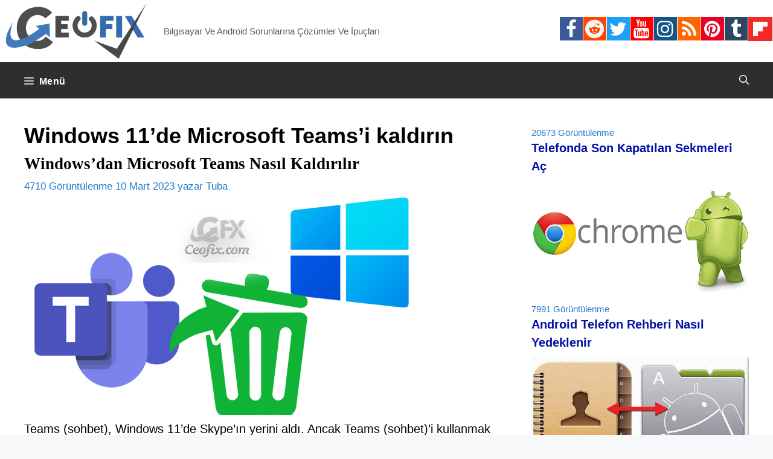

--- FILE ---
content_type: text/html; charset=UTF-8
request_url: https://www.ceofix.com/tag/windows-11de-microsoft-teamsi-kaldirin/
body_size: 15786
content:
<!DOCTYPE html>
<html lang="tr">
<head>
	<meta charset="UTF-8">
	<!--iOS/android/handheld specific -->
<link rel="icon" href="https://www.ceofix.com/favicon.ico" type="image/x-icon" />
<link rel="apple-touch-icon" sizes="60x60" href="https://www.ceofix.com/files/images/apple-touch-icon-iphone-60x60-precomposed.png">
<link rel="apple-touch-icon" sizes="76x76" href="https://www.ceofix.com/files/images/apple-touch-icon-ipad-76x76-precomposed.png">
<link rel="apple-touch-icon" sizes="120x120" href="https://www.ceofix.com/files/images/apple-touch-icon-iphone-retina-120x120-precomposed.png">
<link rel="apple-touch-icon" sizes="152x152" href="https://www.ceofix.com/files/images/apple-touch-icon-ipad-retina-152x152-precomposed.png">
<meta name="apple-mobile-web-app-capable" content="yes">
<meta name="apple-mobile-web-app-status-bar-style" content="black">
<meta name="IE_RM_OFF" content="true">
<meta name="robots" content="all" />
<meta name="googlebot" content="all" />
<meta name="language" content="turkish" />
<link rel="Stylesheet" type="text/css" href="https://www.ceofix.com/wp-content/plugins/rgb-bgr-renk-secici/css/jpicker-1.1.6.min.css"/>
<script src="https://www.ceofix.com/wp-content/plugins/rgb-bgr-renk-secici/css/jquery-3.3.1.slim.min.js"></script>
<script src="https://www.ceofix.com/wp-content/plugins/rgb-bgr-renk-secici/css/jpicker-1.1.6.min.js"></script>
<script src="https://www.ceofix.com/wp-content/plugins/rgb-bgr-renk-secici/css/rgbbgr.min.js"></script>
<link rel="Stylesheet" type="text/css" href="https://www.ceofix.com/wp-content/plugins/rgb-bgr-renk-secici/css/rgbbgr.min.css"/>
	<meta name='robots' content='index, follow, max-image-preview:large, max-snippet:-1, max-video-preview:-1' />
<meta name="viewport" content="width=device-width, initial-scale=1">
	<!-- This site is optimized with the Yoast SEO plugin v26.2 - https://yoast.com/wordpress/plugins/seo/ -->
	<title>Windows 11&#039;de Microsoft Teams&#039;i kaldırın arşivleri</title>
	<link rel="canonical" href="https://www.ceofix.com/tag/windows-11de-microsoft-teamsi-kaldirin/" />
	<meta property="og:locale" content="tr_TR" />
	<meta property="og:type" content="article" />
	<meta property="og:title" content="Windows 11&#039;de Microsoft Teams&#039;i kaldırın arşivleri" />
	<meta property="og:url" content="https://www.ceofix.com/tag/windows-11de-microsoft-teamsi-kaldirin/" />
	<meta property="og:site_name" content="Ceofix.com" />
	<meta property="og:image" content="https://www.ceofix.com/wp-content/uploads/2021/07/ceofix.jpg" />
	<meta property="og:image:width" content="1200" />
	<meta property="og:image:height" content="630" />
	<meta property="og:image:type" content="image/jpeg" />
	<meta name="twitter:card" content="summary_large_image" />
	<meta name="twitter:site" content="@ceofixcom" />
	<script type="application/ld+json" class="yoast-schema-graph">{"@context":"https://schema.org","@graph":[{"@type":"CollectionPage","@id":"https://www.ceofix.com/tag/windows-11de-microsoft-teamsi-kaldirin/","url":"https://www.ceofix.com/tag/windows-11de-microsoft-teamsi-kaldirin/","name":"Windows 11'de Microsoft Teams'i kaldırın arşivleri","isPartOf":{"@id":"https://www.ceofix.com/#website"},"breadcrumb":{"@id":"https://www.ceofix.com/tag/windows-11de-microsoft-teamsi-kaldirin/#breadcrumb"},"inLanguage":"tr"},{"@type":"BreadcrumbList","@id":"https://www.ceofix.com/tag/windows-11de-microsoft-teamsi-kaldirin/#breadcrumb","itemListElement":[{"@type":"ListItem","position":1,"name":"Anasayfa","item":"https://www.ceofix.com/"},{"@type":"ListItem","position":2,"name":"Windows 11'de Microsoft Teams'i kaldırın"}]},{"@type":"WebSite","@id":"https://www.ceofix.com/#website","url":"https://www.ceofix.com/","name":"Ceofix.com","description":"Bilgisayar Ve Android Sorunlarına Çözümler Ve İpuçları","publisher":{"@id":"https://www.ceofix.com/#organization"},"potentialAction":[{"@type":"SearchAction","target":{"@type":"EntryPoint","urlTemplate":"https://www.ceofix.com/?s={search_term_string}"},"query-input":{"@type":"PropertyValueSpecification","valueRequired":true,"valueName":"search_term_string"}}],"inLanguage":"tr"},{"@type":"Organization","@id":"https://www.ceofix.com/#organization","name":"Ceofix.com","url":"https://www.ceofix.com/","logo":{"@type":"ImageObject","inLanguage":"tr","@id":"https://www.ceofix.com/#/schema/logo/image/","url":"https://www.ceofix.com/wp-content/uploads/2021/07/ceofix.jpg","contentUrl":"https://www.ceofix.com/wp-content/uploads/2021/07/ceofix.jpg","width":1200,"height":630,"caption":"Ceofix.com"},"image":{"@id":"https://www.ceofix.com/#/schema/logo/image/"},"sameAs":["https://www.facebook.com/ceofix","https://x.com/ceofixcom","https://www.instagram.com/ceofix/","https://www.linkedin.com/in/tubaoz/","https://tr.pinterest.com/ceofix/","https://www.youtube.com/c/ceofix","https://www.reddit.com/user/Ceofix-Com","https://www.tumblr.com/blog/ceofix-com"]}]}</script>
	<!-- / Yoast SEO plugin. -->


<link rel="alternate" type="application/rss+xml" title="Ceofix.com &raquo; akışı" href="https://www.ceofix.com/feed/" />
<link rel="alternate" type="application/rss+xml" title="Ceofix.com &raquo; yorum akışı" href="https://www.ceofix.com/comments/feed/" />
<link rel="alternate" type="application/rss+xml" title="Ceofix.com &raquo; Windows 11&#039;de Microsoft Teams&#039;i kaldırın etiket akışı" href="https://www.ceofix.com/tag/windows-11de-microsoft-teamsi-kaldirin/feed/" />
<style id='wp-img-auto-sizes-contain-inline-css'>
img:is([sizes=auto i],[sizes^="auto," i]){contain-intrinsic-size:3000px 1500px}
/*# sourceURL=wp-img-auto-sizes-contain-inline-css */
</style>
<style id='wp-emoji-styles-inline-css'>

	img.wp-smiley, img.emoji {
		display: inline !important;
		border: none !important;
		box-shadow: none !important;
		height: 1em !important;
		width: 1em !important;
		margin: 0 0.07em !important;
		vertical-align: -0.1em !important;
		background: none !important;
		padding: 0 !important;
	}
/*# sourceURL=wp-emoji-styles-inline-css */
</style>
<link rel='stylesheet' id='wp-block-library-css' href='https://www.ceofix.com/wp-includes/css/dist/block-library/style.min.css?ver=6.9' media='all' />
<style id='global-styles-inline-css'>
:root{--wp--preset--aspect-ratio--square: 1;--wp--preset--aspect-ratio--4-3: 4/3;--wp--preset--aspect-ratio--3-4: 3/4;--wp--preset--aspect-ratio--3-2: 3/2;--wp--preset--aspect-ratio--2-3: 2/3;--wp--preset--aspect-ratio--16-9: 16/9;--wp--preset--aspect-ratio--9-16: 9/16;--wp--preset--color--black: #000000;--wp--preset--color--cyan-bluish-gray: #abb8c3;--wp--preset--color--white: #ffffff;--wp--preset--color--pale-pink: #f78da7;--wp--preset--color--vivid-red: #cf2e2e;--wp--preset--color--luminous-vivid-orange: #ff6900;--wp--preset--color--luminous-vivid-amber: #fcb900;--wp--preset--color--light-green-cyan: #7bdcb5;--wp--preset--color--vivid-green-cyan: #00d084;--wp--preset--color--pale-cyan-blue: #8ed1fc;--wp--preset--color--vivid-cyan-blue: #0693e3;--wp--preset--color--vivid-purple: #9b51e0;--wp--preset--color--contrast: var(--contrast);--wp--preset--color--contrast-2: var(--contrast-2);--wp--preset--color--contrast-3: var(--contrast-3);--wp--preset--color--base: var(--base);--wp--preset--color--base-2: var(--base-2);--wp--preset--color--base-3: var(--base-3);--wp--preset--color--accent: var(--accent);--wp--preset--gradient--vivid-cyan-blue-to-vivid-purple: linear-gradient(135deg,rgb(6,147,227) 0%,rgb(155,81,224) 100%);--wp--preset--gradient--light-green-cyan-to-vivid-green-cyan: linear-gradient(135deg,rgb(122,220,180) 0%,rgb(0,208,130) 100%);--wp--preset--gradient--luminous-vivid-amber-to-luminous-vivid-orange: linear-gradient(135deg,rgb(252,185,0) 0%,rgb(255,105,0) 100%);--wp--preset--gradient--luminous-vivid-orange-to-vivid-red: linear-gradient(135deg,rgb(255,105,0) 0%,rgb(207,46,46) 100%);--wp--preset--gradient--very-light-gray-to-cyan-bluish-gray: linear-gradient(135deg,rgb(238,238,238) 0%,rgb(169,184,195) 100%);--wp--preset--gradient--cool-to-warm-spectrum: linear-gradient(135deg,rgb(74,234,220) 0%,rgb(151,120,209) 20%,rgb(207,42,186) 40%,rgb(238,44,130) 60%,rgb(251,105,98) 80%,rgb(254,248,76) 100%);--wp--preset--gradient--blush-light-purple: linear-gradient(135deg,rgb(255,206,236) 0%,rgb(152,150,240) 100%);--wp--preset--gradient--blush-bordeaux: linear-gradient(135deg,rgb(254,205,165) 0%,rgb(254,45,45) 50%,rgb(107,0,62) 100%);--wp--preset--gradient--luminous-dusk: linear-gradient(135deg,rgb(255,203,112) 0%,rgb(199,81,192) 50%,rgb(65,88,208) 100%);--wp--preset--gradient--pale-ocean: linear-gradient(135deg,rgb(255,245,203) 0%,rgb(182,227,212) 50%,rgb(51,167,181) 100%);--wp--preset--gradient--electric-grass: linear-gradient(135deg,rgb(202,248,128) 0%,rgb(113,206,126) 100%);--wp--preset--gradient--midnight: linear-gradient(135deg,rgb(2,3,129) 0%,rgb(40,116,252) 100%);--wp--preset--font-size--small: 13px;--wp--preset--font-size--medium: 20px;--wp--preset--font-size--large: 36px;--wp--preset--font-size--x-large: 42px;--wp--preset--spacing--20: 0.44rem;--wp--preset--spacing--30: 0.67rem;--wp--preset--spacing--40: 1rem;--wp--preset--spacing--50: 1.5rem;--wp--preset--spacing--60: 2.25rem;--wp--preset--spacing--70: 3.38rem;--wp--preset--spacing--80: 5.06rem;--wp--preset--shadow--natural: 6px 6px 9px rgba(0, 0, 0, 0.2);--wp--preset--shadow--deep: 12px 12px 50px rgba(0, 0, 0, 0.4);--wp--preset--shadow--sharp: 6px 6px 0px rgba(0, 0, 0, 0.2);--wp--preset--shadow--outlined: 6px 6px 0px -3px rgb(255, 255, 255), 6px 6px rgb(0, 0, 0);--wp--preset--shadow--crisp: 6px 6px 0px rgb(0, 0, 0);}:where(.is-layout-flex){gap: 0.5em;}:where(.is-layout-grid){gap: 0.5em;}body .is-layout-flex{display: flex;}.is-layout-flex{flex-wrap: wrap;align-items: center;}.is-layout-flex > :is(*, div){margin: 0;}body .is-layout-grid{display: grid;}.is-layout-grid > :is(*, div){margin: 0;}:where(.wp-block-columns.is-layout-flex){gap: 2em;}:where(.wp-block-columns.is-layout-grid){gap: 2em;}:where(.wp-block-post-template.is-layout-flex){gap: 1.25em;}:where(.wp-block-post-template.is-layout-grid){gap: 1.25em;}.has-black-color{color: var(--wp--preset--color--black) !important;}.has-cyan-bluish-gray-color{color: var(--wp--preset--color--cyan-bluish-gray) !important;}.has-white-color{color: var(--wp--preset--color--white) !important;}.has-pale-pink-color{color: var(--wp--preset--color--pale-pink) !important;}.has-vivid-red-color{color: var(--wp--preset--color--vivid-red) !important;}.has-luminous-vivid-orange-color{color: var(--wp--preset--color--luminous-vivid-orange) !important;}.has-luminous-vivid-amber-color{color: var(--wp--preset--color--luminous-vivid-amber) !important;}.has-light-green-cyan-color{color: var(--wp--preset--color--light-green-cyan) !important;}.has-vivid-green-cyan-color{color: var(--wp--preset--color--vivid-green-cyan) !important;}.has-pale-cyan-blue-color{color: var(--wp--preset--color--pale-cyan-blue) !important;}.has-vivid-cyan-blue-color{color: var(--wp--preset--color--vivid-cyan-blue) !important;}.has-vivid-purple-color{color: var(--wp--preset--color--vivid-purple) !important;}.has-black-background-color{background-color: var(--wp--preset--color--black) !important;}.has-cyan-bluish-gray-background-color{background-color: var(--wp--preset--color--cyan-bluish-gray) !important;}.has-white-background-color{background-color: var(--wp--preset--color--white) !important;}.has-pale-pink-background-color{background-color: var(--wp--preset--color--pale-pink) !important;}.has-vivid-red-background-color{background-color: var(--wp--preset--color--vivid-red) !important;}.has-luminous-vivid-orange-background-color{background-color: var(--wp--preset--color--luminous-vivid-orange) !important;}.has-luminous-vivid-amber-background-color{background-color: var(--wp--preset--color--luminous-vivid-amber) !important;}.has-light-green-cyan-background-color{background-color: var(--wp--preset--color--light-green-cyan) !important;}.has-vivid-green-cyan-background-color{background-color: var(--wp--preset--color--vivid-green-cyan) !important;}.has-pale-cyan-blue-background-color{background-color: var(--wp--preset--color--pale-cyan-blue) !important;}.has-vivid-cyan-blue-background-color{background-color: var(--wp--preset--color--vivid-cyan-blue) !important;}.has-vivid-purple-background-color{background-color: var(--wp--preset--color--vivid-purple) !important;}.has-black-border-color{border-color: var(--wp--preset--color--black) !important;}.has-cyan-bluish-gray-border-color{border-color: var(--wp--preset--color--cyan-bluish-gray) !important;}.has-white-border-color{border-color: var(--wp--preset--color--white) !important;}.has-pale-pink-border-color{border-color: var(--wp--preset--color--pale-pink) !important;}.has-vivid-red-border-color{border-color: var(--wp--preset--color--vivid-red) !important;}.has-luminous-vivid-orange-border-color{border-color: var(--wp--preset--color--luminous-vivid-orange) !important;}.has-luminous-vivid-amber-border-color{border-color: var(--wp--preset--color--luminous-vivid-amber) !important;}.has-light-green-cyan-border-color{border-color: var(--wp--preset--color--light-green-cyan) !important;}.has-vivid-green-cyan-border-color{border-color: var(--wp--preset--color--vivid-green-cyan) !important;}.has-pale-cyan-blue-border-color{border-color: var(--wp--preset--color--pale-cyan-blue) !important;}.has-vivid-cyan-blue-border-color{border-color: var(--wp--preset--color--vivid-cyan-blue) !important;}.has-vivid-purple-border-color{border-color: var(--wp--preset--color--vivid-purple) !important;}.has-vivid-cyan-blue-to-vivid-purple-gradient-background{background: var(--wp--preset--gradient--vivid-cyan-blue-to-vivid-purple) !important;}.has-light-green-cyan-to-vivid-green-cyan-gradient-background{background: var(--wp--preset--gradient--light-green-cyan-to-vivid-green-cyan) !important;}.has-luminous-vivid-amber-to-luminous-vivid-orange-gradient-background{background: var(--wp--preset--gradient--luminous-vivid-amber-to-luminous-vivid-orange) !important;}.has-luminous-vivid-orange-to-vivid-red-gradient-background{background: var(--wp--preset--gradient--luminous-vivid-orange-to-vivid-red) !important;}.has-very-light-gray-to-cyan-bluish-gray-gradient-background{background: var(--wp--preset--gradient--very-light-gray-to-cyan-bluish-gray) !important;}.has-cool-to-warm-spectrum-gradient-background{background: var(--wp--preset--gradient--cool-to-warm-spectrum) !important;}.has-blush-light-purple-gradient-background{background: var(--wp--preset--gradient--blush-light-purple) !important;}.has-blush-bordeaux-gradient-background{background: var(--wp--preset--gradient--blush-bordeaux) !important;}.has-luminous-dusk-gradient-background{background: var(--wp--preset--gradient--luminous-dusk) !important;}.has-pale-ocean-gradient-background{background: var(--wp--preset--gradient--pale-ocean) !important;}.has-electric-grass-gradient-background{background: var(--wp--preset--gradient--electric-grass) !important;}.has-midnight-gradient-background{background: var(--wp--preset--gradient--midnight) !important;}.has-small-font-size{font-size: var(--wp--preset--font-size--small) !important;}.has-medium-font-size{font-size: var(--wp--preset--font-size--medium) !important;}.has-large-font-size{font-size: var(--wp--preset--font-size--large) !important;}.has-x-large-font-size{font-size: var(--wp--preset--font-size--x-large) !important;}
/*# sourceURL=global-styles-inline-css */
</style>

<style id='classic-theme-styles-inline-css'>
/*! This file is auto-generated */
.wp-block-button__link{color:#fff;background-color:#32373c;border-radius:9999px;box-shadow:none;text-decoration:none;padding:calc(.667em + 2px) calc(1.333em + 2px);font-size:1.125em}.wp-block-file__button{background:#32373c;color:#fff;text-decoration:none}
/*# sourceURL=/wp-includes/css/classic-themes.min.css */
</style>
<link rel='stylesheet' id='generate-widget-areas-css' href='https://www.ceofix.com/wp-content/themes/generatepress/assets/css/components/widget-areas.min.css?ver=3.4.0' media='all' />
<link rel='stylesheet' id='generate-style-css' href='https://www.ceofix.com/wp-content/themes/generatepress/assets/css/main.min.css?ver=3.4.0' media='all' />
<style id='generate-style-inline-css'>
body{background-color:var(--base-2);color:#000000;}a{color:#0059a6;}a:hover, a:focus, a:active{color:var(--contrast);}.grid-container{max-width:2000px;}.wp-block-group__inner-container{max-width:2000px;margin-left:auto;margin-right:auto;}.site-header .header-image{width:250px;}.generate-back-to-top{font-size:20px;border-radius:3px;position:fixed;bottom:30px;right:30px;line-height:40px;width:40px;text-align:center;z-index:10;transition:opacity 300ms ease-in-out;opacity:0.1;transform:translateY(1000px);}.generate-back-to-top__show{opacity:1;transform:translateY(0);}:root{--contrast:#222222;--contrast-2:#575760;--contrast-3:#b2b2be;--base:#f0f0f0;--base-2:#f7f8f9;--base-3:#ffffff;--accent:#1e73be;}:root .has-contrast-color{color:var(--contrast);}:root .has-contrast-background-color{background-color:var(--contrast);}:root .has-contrast-2-color{color:var(--contrast-2);}:root .has-contrast-2-background-color{background-color:var(--contrast-2);}:root .has-contrast-3-color{color:var(--contrast-3);}:root .has-contrast-3-background-color{background-color:var(--contrast-3);}:root .has-base-color{color:var(--base);}:root .has-base-background-color{background-color:var(--base);}:root .has-base-2-color{color:var(--base-2);}:root .has-base-2-background-color{background-color:var(--base-2);}:root .has-base-3-color{color:var(--base-3);}:root .has-base-3-background-color{background-color:var(--base-3);}:root .has-accent-color{color:var(--accent);}:root .has-accent-background-color{background-color:var(--accent);}.gp-modal:not(.gp-modal--open):not(.gp-modal--transition){display:none;}.gp-modal--transition:not(.gp-modal--open){pointer-events:none;}.gp-modal-overlay:not(.gp-modal-overlay--open):not(.gp-modal--transition){display:none;}.gp-modal__overlay{display:none;position:fixed;top:0;left:0;right:0;bottom:0;background:rgba(0,0,0,0.2);display:flex;justify-content:center;align-items:center;z-index:10000;backdrop-filter:blur(3px);transition:opacity 500ms ease;opacity:0;}.gp-modal--open:not(.gp-modal--transition) .gp-modal__overlay{opacity:1;}.gp-modal__container{max-width:100%;max-height:100vh;transform:scale(0.9);transition:transform 500ms ease;padding:0 10px;}.gp-modal--open:not(.gp-modal--transition) .gp-modal__container{transform:scale(1);}.search-modal-fields{display:flex;}.gp-search-modal .gp-modal__overlay{align-items:flex-start;padding-top:25vh;background:var(--gp-search-modal-overlay-bg-color);}.search-modal-form{width:500px;max-width:100%;background-color:var(--gp-search-modal-bg-color);color:var(--gp-search-modal-text-color);}.search-modal-form .search-field, .search-modal-form .search-field:focus{width:100%;height:60px;background-color:transparent;border:0;appearance:none;color:currentColor;}.search-modal-fields button, .search-modal-fields button:active, .search-modal-fields button:focus, .search-modal-fields button:hover{background-color:transparent;border:0;color:currentColor;width:60px;}body, button, input, select, textarea{font-family:Arial;font-size:20px;}.main-navigation a, .main-navigation .menu-toggle, .main-navigation .menu-bar-items{font-family:Helvetica;font-weight:bold;font-style:normal;font-size:16px;letter-spacing:0.47px;line-height:1;}h1{font-family:Helvetica;font-weight:bold;font-size:36px;}h2{font-family:Georgia;font-weight:bold;text-transform:initial;font-size:27px;line-height:1.2em;}h3{font-family:Arial;font-weight:bold;font-size:21px;}h4{font-family:Arial;font-weight:bold;font-size:20px;}h5{font-family:Arial;font-weight:bold;font-size:19px;}h6{font-family:Arial;font-weight:bold;font-size:18px;}.widget-title{font-family:Georgia;font-weight:bold;}.site-info{font-family:Arial;}h1.entry-title{font-family:Times New Roman;font-size:36px;}.top-bar{background-color:#636363;color:#ffffff;}.top-bar a{color:#ffffff;}.top-bar a:hover{color:#303030;}.site-header{background-color:var(--base-3);}.main-title a,.main-title a:hover{color:var(--contrast);}.site-description{color:var(--contrast-2);}.main-navigation,.main-navigation ul ul{background-color:#2e2e2e;}.main-navigation .main-nav ul li a, .main-navigation .menu-toggle, .main-navigation .menu-bar-items{color:#ffffff;}.main-navigation .main-nav ul li:not([class*="current-menu-"]):hover > a, .main-navigation .main-nav ul li:not([class*="current-menu-"]):focus > a, .main-navigation .main-nav ul li.sfHover:not([class*="current-menu-"]) > a, .main-navigation .menu-bar-item:hover > a, .main-navigation .menu-bar-item.sfHover > a{color:#fcfeff;background-color:#449dc4;}button.menu-toggle:hover,button.menu-toggle:focus{color:#ffffff;}.main-navigation .main-nav ul li[class*="current-menu-"] > a{color:#ffffff;background-color:#0b62a5;}.navigation-search input[type="search"],.navigation-search input[type="search"]:active, .navigation-search input[type="search"]:focus, .main-navigation .main-nav ul li.search-item.active > a, .main-navigation .menu-bar-items .search-item.active > a{color:#fcfeff;background-color:#449dc4;}.main-navigation ul ul{background-color:var(--base);}.separate-containers .inside-article, .separate-containers .comments-area, .separate-containers .page-header, .one-container .container, .separate-containers .paging-navigation, .inside-page-header{color:#000000;background-color:var(--base-3);}.inside-article a,.paging-navigation a,.comments-area a,.page-header a{color:#f23a00;}.inside-article a:hover,.paging-navigation a:hover,.comments-area a:hover,.page-header a:hover{color:#0909ed;}.entry-header h1,.page-header h1{color:#000000;}.entry-title a{color:#000000;}.entry-title a:hover{color:#002fbc;}.entry-meta{color:#277acd;}.entry-meta a{color:#0037fe;}.entry-meta a:hover{color:#167902;}h1{color:#000000;}h2{color:#000000;}h3{color:#000000;}h4{color:#000000;}h5{color:#000000;}h6{color:#000000;}.sidebar .widget{color:#277acd;background-color:var(--base-3);}.sidebar .widget a{color:#0011a6;}.sidebar .widget a:hover{color:#099bdf;}.sidebar .widget .widget-title{color:#000000;}.footer-widgets{background-color:var(--base-3);}.site-info{color:#fffafa;background-color:#2e2e2e;}.site-info a{color:#c9f2f3;}.site-info a:hover{color:#3a8eed;}.footer-bar .widget_nav_menu .current-menu-item a{color:#3a8eed;}input[type="text"],input[type="email"],input[type="url"],input[type="password"],input[type="search"],input[type="tel"],input[type="number"],textarea,select{color:var(--contrast);background-color:var(--base-2);border-color:var(--base);}input[type="text"]:focus,input[type="email"]:focus,input[type="url"]:focus,input[type="password"]:focus,input[type="search"]:focus,input[type="tel"]:focus,input[type="number"]:focus,textarea:focus,select:focus{color:var(--contrast);background-color:var(--base-2);border-color:var(--contrast-3);}button,html input[type="button"],input[type="reset"],input[type="submit"],a.button,a.wp-block-button__link:not(.has-background){color:#ffffff;background-color:#55555e;}button:hover,html input[type="button"]:hover,input[type="reset"]:hover,input[type="submit"]:hover,a.button:hover,button:focus,html input[type="button"]:focus,input[type="reset"]:focus,input[type="submit"]:focus,a.button:focus,a.wp-block-button__link:not(.has-background):active,a.wp-block-button__link:not(.has-background):focus,a.wp-block-button__link:not(.has-background):hover{color:#ffffff;background-color:#3f4047;}a.generate-back-to-top{background-color:rgba( 0,0,0,0.4 );color:#ffffff;}a.generate-back-to-top:hover,a.generate-back-to-top:focus{background-color:rgba( 0,0,0,0.6 );color:#ffffff;}:root{--gp-search-modal-bg-color:#000000;--gp-search-modal-text-color:#ffffff;--gp-search-modal-overlay-bg-color:rgba(0,0,0,0.2);}@media (max-width: 1350px){.main-navigation .menu-bar-item:hover > a, .main-navigation .menu-bar-item.sfHover > a{background:none;color:#ffffff;}}.nav-below-header .main-navigation .inside-navigation.grid-container, .nav-above-header .main-navigation .inside-navigation.grid-container{padding:0px 20px 0px 20px;}.site-main .wp-block-group__inner-container{padding:40px;}.separate-containers .paging-navigation{padding-top:20px;padding-bottom:20px;}.entry-content .alignwide, body:not(.no-sidebar) .entry-content .alignfull{margin-left:-40px;width:calc(100% + 80px);max-width:calc(100% + 80px);}.rtl .menu-item-has-children .dropdown-menu-toggle{padding-left:20px;}.rtl .main-navigation .main-nav ul li.menu-item-has-children > a{padding-right:20px;}@media (max-width:768px){.separate-containers .inside-article, .separate-containers .comments-area, .separate-containers .page-header, .separate-containers .paging-navigation, .one-container .site-content, .inside-page-header{padding:30px;}.site-main .wp-block-group__inner-container{padding:30px;}.inside-top-bar{padding-right:30px;padding-left:30px;}.inside-header{padding-right:30px;padding-left:30px;}.widget-area .widget{padding-top:30px;padding-right:30px;padding-bottom:30px;padding-left:30px;}.footer-widgets-container{padding-top:30px;padding-right:30px;padding-bottom:30px;padding-left:30px;}.inside-site-info{padding-right:30px;padding-left:30px;}.entry-content .alignwide, body:not(.no-sidebar) .entry-content .alignfull{margin-left:-30px;width:calc(100% + 60px);max-width:calc(100% + 60px);}.one-container .site-main .paging-navigation{margin-bottom:20px;}}/* End cached CSS */.is-right-sidebar{width:30%;}.is-left-sidebar{width:30%;}.site-content .content-area{width:70%;}@media (max-width: 1350px){.main-navigation .menu-toggle,.sidebar-nav-mobile:not(#sticky-placeholder){display:block;}.main-navigation ul,.gen-sidebar-nav,.main-navigation:not(.slideout-navigation):not(.toggled) .main-nav > ul,.has-inline-mobile-toggle #site-navigation .inside-navigation > *:not(.navigation-search):not(.main-nav){display:none;}.nav-align-right .inside-navigation,.nav-align-center .inside-navigation{justify-content:space-between;}}
/*# sourceURL=generate-style-inline-css */
</style>
<link rel="https://api.w.org/" href="https://www.ceofix.com/wp-json/" /><link rel="alternate" title="JSON" type="application/json" href="https://www.ceofix.com/wp-json/wp/v2/tags/16696" /><link rel="EditURI" type="application/rsd+xml" title="RSD" href="https://www.ceofix.com/xmlrpc.php?rsd" />
<meta name="generator" content="WordPress 6.9" />
<style>.recentcomments a{display:inline !important;padding:0 !important;margin:0 !important;}</style>		<style id="wp-custom-css">
			::-moz-selection { background: transparent; }
::-webkit-user-selection { background: transparent; }
::-khtml-user-selection { background: transparent; }
::-o-user-selection { background: transparent; }
::-ms-user-selection { background: transparent; }

html, body, div, span, object,
form, input, h1, h2, button, label, a, img {
-moz-user-select: none;
-webkit-user-select: none;
-o-user-select: none;
-ms-user-select: none;
-webkit-touch-callout:none;
/* this will work for QtWebKit in future */
-webkit-user-drag: none;
}

input[type=text] {
-moz-user-select: text;
-webkit-user-select: text;
}

/* page navigation */

.page-numbers, a:hover.page-numbers {
color: #fff;
font-weight: bold;
background-color: #363535;
border: 1px solid #ededed;
}
a.page-numbers {
color: #000;
background-color: #fff;
}
.paging-navigation .nav-links>*
{
display: inline-block;	
transition: all 0.25s linear;	
line-height: 01;
margin-bottom: 10px;
padding: 15px 15px;
margin:  1 1px 0 0;
}
/* page navigation */
/* read-more */
a.read-more, a:hover.read-more {
color: #000;
font-weight: bold;
background-color: #eaeaea;
border: 1px solid #ededed;
}

a.read-more {
        color: #fff;
        background-color: #363535;
	display: inline-block;
	padding: 5px 5px;	
        border-radius: 1px;
	line-height: 01;	
}
/* read-more */
/* banner-width */
.inside-header
{
    padding: 1px;
}
/* banner-width */
/* banner-ad */
#banner-ad {
   float:none;
   text-align:center;
   position: relative;
   top: 02px;
   margin:auto;
   border: none;
   line-height: 6px;
  }
/* banner-ad */
/* remove-tags */
.tags-links {display:none;}
/* remove-tags */
/* youtube*/
.video-container {
    position: relative;
    /* keeps the aspect ratio */
    padding-bottom: 56.25%; 
    /* fine tunes the video positioning */
    overflow: hidden;
}

.video-container iframe,
.video-container object,
.video-container embed {
    position: absolute;
    top: 0;
    left: 0;
    width: 100%;
    height: 100%;
}
/* youtube*/
/* back-to-top-button*/
.generate-back-to-top {
    bottom: 293px;
    right: 1px;
	}
/* back-to-top-button*/
/*widget-title-bosluk*/
.widget-title {
	font-size: 1.1em;
	line-height: 1.1;	
	margin-bottom: 2px;
	padding: 1px 0px;
	}
/*widget-title-bosluk*/
/*widget-ara-bosluk*/
.widget-area .widget {
    padding: 0px;
}
.page-header, .sidebar .widget, .site-main{
    margin-bottom: 9px;
}
/*widget-ara-bosluk*/
/*widget-view-font*/	
.view-meta {
    font-size: 75%;
    margin-top: 1em;
    line-height: 0;
}
p {
    margin-bottom: 0.5em;
}
/*widget-view-font*/
/*post-baslik-h2*/
.one-container.archive .post:not(:last-child):not(.is-loop-template-item), .one-container.blog .post:not(:last-child):not(.is-loop-template-item) {
    padding-bottom: 0px;
}	
.one-container:not(.page) .inside-article {
    padding: 0px 0px 0px 0px;
}
.post {
	margin: 0 0 0em;
	}
footer.entry-meta {
 margin-top: 0.2em;
}	
/*post-baslik-h2*/
/*yazi-ici-baslik-alti*/
.entry-content:not(:first-child), .entry-summary:not(:first-child), .page-content:not(:first-child) {
    margin-top: 0em;
}
/*yazi-ici-baslik-alti*/
/*comment-date-remove*/	
.entry-meta.comment-metadata {
    display: none!important;
}
/*comment-date-remove*/
/*footer-*/
/*alt alan*/

/* social-icon */
.social-icons ul li {
	float: left;
}
.social-icons ul li i  {
  padding: 4px ;
	padding-left: 3px;
  font-size: 31px;
  width: 38px;
  height: 39.5px;
  text-align: center;
  text-decoration: none;
  margin: 0px;
	margin-right: 1px;
}
.social-icons .fa-facebook {
  background: #3B5998;
  color: white;
}
.social-icons .fa-twitter {
  background: #1da1f2;
  color: white;
}
.social-icons .fa-linkedin {
  background: #007bb5;
  color: white;
}
.social-icons .fa-youtube {
  background: #ff0000;
  color: white;
}
.social-icons .fa-instagram {
  background: #125688;
  color: white;
}
.social-icons .fa-pinterest {
  background: #e60023;
  color: white;
}
.social-icons .fa-tumblr {
  background: #2c4762;
  color: white;
}
.fa-rss {
  background: #ff6600;
  color: white;
}
.social-icons .fa-reddit {
  background: #ff4500;
  color: #f5f5f5;
}
/* social-icon */
/*download*/
.indir_css {
    display: inline-block;
    text-align: center;
    vertical-align: middle;
    padding: 5px 64px;
    border: 1px solid #62b3b2;
    border-radius: 0px;
    background: #ccf5f5;
    background: -webkit-gradient(linear, left top, left bottom, from(#ccf5f5), to(#d8f0f0));
    background: -moz-linear-gradient(top, #ccf5f5, #d8f0f0);
    background: linear-gradient(to bottom, #ccf5f5, #d8f0f0);
    font: normal normal bold 22px arial;
    color: #191f87;
    text-decoration: none;
    text-transform: lowercase;
}
.indir_css:hover {
    border: 1px solid #71cecd;
    background: #f5ffff;
    background: -webkit-gradient(linear, left top, left bottom, from(#f5ffff), to(#ffffff));
    background: -moz-linear-gradient(top, #f5ffff, #ffffff);
    background: linear-gradient(to bottom, #f5ffff, #ffffff);
    color: #191f87;
    text-decoration: none;
    text-transform: capitalize;
}
.indir_css:active {
    background: #7a9393;
    background: -webkit-gradient(linear, left top, left bottom, from(#7a9393), to(#d8f0f0));
    background: -moz-linear-gradient(top, #7a9393, #d8f0f0);
    background: linear-gradient(to bottom, #7a9393, #d8f0f0);
    text-transform: lowercase;
}
.indir_css:focus {
    text-transform: lowercase;
}
/*download*/		</style>
			
	<!-- Global site tag (gtag.js) - Google Analytics -->
<script async src="https://www.googletagmanager.com/gtag/js?id=UA-93568534-1"></script>
<script>
  window.dataLayer = window.dataLayer || [];
  function gtag(){dataLayer.push(arguments);}
  gtag('js', new Date());

  gtag('config', 'UA-93568534-1');
  gtag('config', 'G-XS8N8ZJZPW');
</script>

</head>
<body class="archive tag tag-windows-11de-microsoft-teamsi-kaldirin tag-16696 wp-custom-logo wp-embed-responsive wp-theme-generatepress right-sidebar nav-below-header one-container header-aligned-left dropdown-hover" itemtype="https://schema.org/Blog" itemscope>
	<a class="screen-reader-text skip-link" href="#content" title="İçeriğe atla">İçeriğe atla</a>		<header class="site-header grid-container" id="masthead" aria-label="Site"  itemtype="https://schema.org/WPHeader" itemscope>
			<div class="inside-header grid-container">
				<div class="site-branding-container"><div class="site-logo">
					<a href="https://www.ceofix.com/" rel="home">
						<img  class="header-image is-logo-image" alt="Ceofix.com" src="https://www.ceofix.com/wp-content/uploads/2017/03/ceofix-logo.png" srcset="https://www.ceofix.com/wp-content/uploads/2017/03/ceofix-logo.png 1x, https://www.ceofix.com/wp-content/uploads/2017/03/ceofix-logo.png 2x" width="460" height="160" />
					</a>
				</div><div class="site-branding">
						
						<p class="site-description" itemprop="description">Bilgisayar Ve Android Sorunlarına Çözümler Ve İpuçları</p>
					</div></div>			<div class="header-widget">
				<aside id="text-17" class="widget inner-padding widget_text">			<div class="textwidget"><link rel='stylesheet' id='font-awesome-css' href='https://www.ceofix.com/wp-content/themes/generatepress/assets/css/components/font-awesome.min.css?ver=4.7' media='all' />
<script src="https://cdn.flipboard.com/web/buttons/js/flbuttons.min.js" type="text/javascript"></script></p>
<div class="social-icons">
<ul>
<li class="social-facebook"><a title="Facebook" href="https://www.facebook.com/ceofix" rel="noopener nofollow" class="external" target="_blank"><i class="fa fa-facebook"></i></a></li>
<li class="social-reddit"><a title="Reddit" href="https://www.reddit.com/user/Ceofix-Com" rel="noopener nofollow" class="external" target="_blank"><i class="fa fa-reddit"></i></a></li>
<li class="social-twitter"><a title="Twitter" href="https://twitter.com/ceofixcom" rel="noopener nofollow" class="external" target="_blank"><i class="fa fa-twitter"></i></a></li>
<li class="social-youtube"><a title="Youtube" href="https://www.youtube.com/c/ceofix?sub_confirmation=1" rel="noopener nofollow" class="external" target="_blank"><i class="fa fa-youtube"></i></a></li>
<li class="social-instagram"><a title="Instagram" href="https://www.instagram.com/ceofix/" rel="noopener nofollow" class="external" target="_blank"><i class="fa fa-instagram"></i></a></li>
<li class="social-rss"><a title="rss" href="https://feeds.feedburner.com/ceofix" rel="noopener nofollow" class="external" target="_blank"><i class="fa fa-rss"></i></a></li>
<li class="social-pinterest"><a title="Pinterest" href="https://tr.pinterest.com/ceofix/" rel="noopener nofollow" class="external" target="_blank"><i class="fa fa-pinterest"></i></a></li>
<li class="social-tumblr"><a title="Tumblr" href="https://ceofix-com.tumblr.com/" rel="noopener nofollow" class="external" target="_blank"><i class="fa fa-tumblr"></i></a></li>
<li class="social-flip"><a data-flip-widget="ico" href="https://flipboard.com/@ceofix?utm_campaign=tools&#038;utm_medium=follow&#038;action=follow" class="external" rel="nofollow" target="_blank"><img decoding="async" src="https://cdn.flipboard.com/badges/flipboard_mrsw.png" alt="Flipboard" /></a></li>
</li>
<p>          </a></i></a></i>
</ul>
</div>
</div>
		</aside>			</div>
						</div>
		</header>
				<nav class="main-navigation grid-container has-menu-bar-items sub-menu-right" id="site-navigation" aria-label="Primary"  itemtype="https://schema.org/SiteNavigationElement" itemscope>
			<div class="inside-navigation grid-container">
								<button class="menu-toggle" aria-controls="primary-menu" aria-expanded="false">
					<span class="gp-icon icon-menu-bars"><svg viewBox="0 0 512 512" aria-hidden="true" xmlns="http://www.w3.org/2000/svg" width="1em" height="1em"><path d="M0 96c0-13.255 10.745-24 24-24h464c13.255 0 24 10.745 24 24s-10.745 24-24 24H24c-13.255 0-24-10.745-24-24zm0 160c0-13.255 10.745-24 24-24h464c13.255 0 24 10.745 24 24s-10.745 24-24 24H24c-13.255 0-24-10.745-24-24zm0 160c0-13.255 10.745-24 24-24h464c13.255 0 24 10.745 24 24s-10.745 24-24 24H24c-13.255 0-24-10.745-24-24z" /></svg><svg viewBox="0 0 512 512" aria-hidden="true" xmlns="http://www.w3.org/2000/svg" width="1em" height="1em"><path d="M71.029 71.029c9.373-9.372 24.569-9.372 33.942 0L256 222.059l151.029-151.03c9.373-9.372 24.569-9.372 33.942 0 9.372 9.373 9.372 24.569 0 33.942L289.941 256l151.03 151.029c9.372 9.373 9.372 24.569 0 33.942-9.373 9.372-24.569 9.372-33.942 0L256 289.941l-151.029 151.03c-9.373 9.372-24.569 9.372-33.942 0-9.372-9.373-9.372-24.569 0-33.942L222.059 256 71.029 104.971c-9.372-9.373-9.372-24.569 0-33.942z" /></svg></span><span class="mobile-menu">Menü</span>				</button>
				<div id="primary-menu" class="main-nav"><ul id="menu-menu-1" class=" menu sf-menu"><li id="menu-item-14456" class="menu-item menu-item-type-custom menu-item-object-custom menu-item-home menu-item-14456"><a href="https://www.ceofix.com">Ana Sayfa</a></li>
<li id="menu-item-14454" class="menu-item menu-item-type-taxonomy menu-item-object-category menu-item-14454"><a href="https://www.ceofix.com/category/windows/">Windows</a></li>
<li id="menu-item-14450" class="menu-item menu-item-type-taxonomy menu-item-object-category menu-item-14450"><a href="https://www.ceofix.com/category/internet/">İnternet</a></li>
<li id="menu-item-14449" class="menu-item menu-item-type-taxonomy menu-item-object-category menu-item-14449"><a href="https://www.ceofix.com/category/donanim/">Donanım</a></li>
<li id="menu-item-14455" class="menu-item menu-item-type-taxonomy menu-item-object-category menu-item-14455"><a href="https://www.ceofix.com/category/yazilim/">Yazılım</a></li>
<li id="menu-item-14451" class="menu-item menu-item-type-taxonomy menu-item-object-category menu-item-14451"><a href="https://www.ceofix.com/category/ipuclari/">İpuçları</a></li>
<li id="menu-item-14447" class="menu-item menu-item-type-taxonomy menu-item-object-category menu-item-14447"><a href="https://www.ceofix.com/category/akilli-cihazlar/">Akıllı Cihazlar</a></li>
<li id="menu-item-14448" class="menu-item menu-item-type-taxonomy menu-item-object-category menu-item-14448"><a href="https://www.ceofix.com/category/arsiv/">Arşiv</a></li>
<li id="menu-item-22975" class="menu-item menu-item-type-post_type menu-item-object-page menu-item-22975"><a href="https://www.ceofix.com/rgb-bgr-hsv-renk-secici/">RGB-BGR-HSV Renk Seçici</a></li>
</ul></div><div class="menu-bar-items">	<span class="menu-bar-item">
		<a href="#" role="button" aria-label="Aramayı aç" data-gpmodal-trigger="gp-search"><span class="gp-icon icon-search"><svg viewBox="0 0 512 512" aria-hidden="true" xmlns="http://www.w3.org/2000/svg" width="1em" height="1em"><path fill-rule="evenodd" clip-rule="evenodd" d="M208 48c-88.366 0-160 71.634-160 160s71.634 160 160 160 160-71.634 160-160S296.366 48 208 48zM0 208C0 93.125 93.125 0 208 0s208 93.125 208 208c0 48.741-16.765 93.566-44.843 129.024l133.826 134.018c9.366 9.379 9.355 24.575-.025 33.941-9.379 9.366-24.575 9.355-33.941-.025L337.238 370.987C301.747 399.167 256.839 416 208 416 93.125 416 0 322.875 0 208z" /></svg><svg viewBox="0 0 512 512" aria-hidden="true" xmlns="http://www.w3.org/2000/svg" width="1em" height="1em"><path d="M71.029 71.029c9.373-9.372 24.569-9.372 33.942 0L256 222.059l151.029-151.03c9.373-9.372 24.569-9.372 33.942 0 9.372 9.373 9.372 24.569 0 33.942L289.941 256l151.03 151.029c9.372 9.373 9.372 24.569 0 33.942-9.373 9.372-24.569 9.372-33.942 0L256 289.941l-151.029 151.03c-9.373 9.372-24.569 9.372-33.942 0-9.372-9.373-9.372-24.569 0-33.942L222.059 256 71.029 104.971c-9.372-9.373-9.372-24.569 0-33.942z" /></svg></span></a>
	</span>
	</div>			</div>
		</nav>
		
	<div class="site grid-container container hfeed" id="page">
				<div class="site-content" id="content">
			
	<div class="content-area" id="primary">
		<main class="site-main" id="main">
					<header class="page-header" aria-label="Page">
			
			<h1 class="page-title">
				Windows 11&#8217;de Microsoft Teams&#8217;i kaldırın			</h1>

					</header>
		


<article id="post-19024" class="post-19024 post type-post status-publish format-standard hentry category-windows tag-microsoft-teams tag-microsoft-teams-nasil-kaldirilir tag-microsoft-teamsi-kaldir tag-microsoft-teamsi-kaldirin tag-sohbet-uygulamasini-kaldir tag-windows tag-windows-11de-microsoft-teamsi-kaldirin" itemtype="https://schema.org/CreativeWork" itemscope>
	<div class="inside-article">
					<header class="entry-header">
				<h2 class="entry-title" itemprop="headline"><a href="https://www.ceofix.com/19024/windows-dan-microsoft-teams-nasil-kaldirilir/" rel="bookmark">Windows&#8217;dan Microsoft Teams Nasıl Kaldırılır</a></h2>		<div class="entry-meta">
			4710 Görüntülenme <span class="posted-on"><time class="updated" datetime="2024-01-04T14:15:53+03:00" itemprop="dateModified">4 Ocak 2024</time><time class="entry-date published" datetime="2023-03-10T01:17:23+03:00" itemprop="datePublished">10 Mart 2023</time></span>  <span class="byline"><span class="author vcard" itemtype="http://schema.org/Person" itemscope="itemscope" itemprop="author">yazar <span class="fn n author-name" itemprop="name">Tuba</span></span></span>		</div>
					</header>
			<div class="post-thumbnail-wrap"><a href="https://www.ceofix.com/19024/windows-dan-microsoft-teams-nasil-kaldirilir/" class="post-thumbnail" rel="bookmark"><img width="650" height="366" src="https://www.ceofix.com/wp-content/uploads/2021/09/microsoft-teams-kaldir.jpg" class="attachment-post-thumbnail size-post-thumbnail wp-post-image" alt="Windows&#8217;dan Microsoft Teams Nasıl Kaldırılır"title="Windows&#8217;dan Microsoft Teams Nasıl Kaldırılır"></a></div>			
			<div class="entry-summary" itemprop="text">
				<p>Teams (sohbet), Windows 11&#8217;de Skype&#8217;ın yerini aldı. Ancak Teams (sohbet)&#8217;i kullanmak istemiyorsanız, Sohbet uygulamasını kaldırabilirsiniz. Microsoft TEAMS (sohbet), yeni sunulan Windows 11 özellikleriyle birlikte gelen bir uygulamadır ve görev çubuğunda hemen onu görebilirsiniz. Lakin pek çok kişi yerleşik uygulamaları sevmez ve gereksiz bulur. Gerçekten de eğer Skype yada farklı sohbet uygulaması kullanıyorsanız ve Teams&#8217;i kullanmayacaksanız &#8230; <a title="Windows&#8217;dan Microsoft Teams Nasıl Kaldırılır" class="read-more" href="https://www.ceofix.com/19024/windows-dan-microsoft-teams-nasil-kaldirilir/" aria-label="Read more about Windows&#8217;dan Microsoft Teams Nasıl Kaldırılır">Devamını oku</a></p>
			</div>

				<footer class="entry-meta" aria-label="Entry meta">
			<span class="cat-links"><span class="gp-icon icon-categories"><svg viewBox="0 0 512 512" aria-hidden="true" xmlns="http://www.w3.org/2000/svg" width="1em" height="1em"><path d="M0 112c0-26.51 21.49-48 48-48h110.014a48 48 0 0143.592 27.907l12.349 26.791A16 16 0 00228.486 128H464c26.51 0 48 21.49 48 48v224c0 26.51-21.49 48-48 48H48c-26.51 0-48-21.49-48-48V112z" /></svg></span><span class="screen-reader-text">Kategoriler </span><a href="https://www.ceofix.com/category/windows/" rel="category tag">Windows</a></span> <span class="tags-links"><span class="gp-icon icon-tags"><svg viewBox="0 0 512 512" aria-hidden="true" xmlns="http://www.w3.org/2000/svg" width="1em" height="1em"><path d="M20 39.5c-8.836 0-16 7.163-16 16v176c0 4.243 1.686 8.313 4.687 11.314l224 224c6.248 6.248 16.378 6.248 22.626 0l176-176c6.244-6.244 6.25-16.364.013-22.615l-223.5-224A15.999 15.999 0 00196.5 39.5H20zm56 96c0-13.255 10.745-24 24-24s24 10.745 24 24-10.745 24-24 24-24-10.745-24-24z"/><path d="M259.515 43.015c4.686-4.687 12.284-4.687 16.97 0l228 228c4.686 4.686 4.686 12.284 0 16.97l-180 180c-4.686 4.687-12.284 4.687-16.97 0-4.686-4.686-4.686-12.284 0-16.97L479.029 279.5 259.515 59.985c-4.686-4.686-4.686-12.284 0-16.97z" /></svg></span><span class="screen-reader-text">Etiketler </span><a href="https://www.ceofix.com/tag/microsoft-teams/" rel="tag">Microsoft Teams</a>, <a href="https://www.ceofix.com/tag/microsoft-teams-nasil-kaldirilir/" rel="tag">Microsoft Teams Nasıl Kaldırılır</a>, <a href="https://www.ceofix.com/tag/microsoft-teamsi-kaldir/" rel="tag">Microsoft Teams'i kaldır</a>, <a href="https://www.ceofix.com/tag/microsoft-teamsi-kaldirin/" rel="tag">Microsoft Teams'i kaldırın</a>, <a href="https://www.ceofix.com/tag/sohbet-uygulamasini-kaldir/" rel="tag">sohbet uygulamasını kaldır</a>, <a href="https://www.ceofix.com/tag/windows/" rel="tag">windows</a>, <a href="https://www.ceofix.com/tag/windows-11de-microsoft-teamsi-kaldirin/" rel="tag">Windows 11'de Microsoft Teams'i kaldırın</a></span> <span class="comments-link"><span class="gp-icon icon-comments"><svg viewBox="0 0 512 512" aria-hidden="true" xmlns="http://www.w3.org/2000/svg" width="1em" height="1em"><path d="M132.838 329.973a435.298 435.298 0 0016.769-9.004c13.363-7.574 26.587-16.142 37.419-25.507 7.544.597 15.27.925 23.098.925 54.905 0 105.634-15.311 143.285-41.28 23.728-16.365 43.115-37.692 54.155-62.645 54.739 22.205 91.498 63.272 91.498 110.286 0 42.186-29.558 79.498-75.09 102.828 23.46 49.216 75.09 101.709 75.09 101.709s-115.837-38.35-154.424-78.46c-9.956 1.12-20.297 1.758-30.793 1.758-88.727 0-162.927-43.071-181.007-100.61z"/><path d="M383.371 132.502c0 70.603-82.961 127.787-185.216 127.787-10.496 0-20.837-.639-30.793-1.757-38.587 40.093-154.424 78.429-154.424 78.429s51.63-52.472 75.09-101.67c-45.532-23.321-75.09-60.619-75.09-102.79C12.938 61.9 95.9 4.716 198.155 4.716 300.41 4.715 383.37 61.9 383.37 132.502z" /></svg></span><a href="https://www.ceofix.com/19024/windows-dan-microsoft-teams-nasil-kaldirilir/#comments">4 Yorum</a></span> 		</footer>
			</div>
</article>
		</main>
	</div>

	<div class="widget-area sidebar is-right-sidebar" id="right-sidebar">
	<div class="inside-right-sidebar">
		<aside id="text-29" class="widget inner-padding widget_text">			<div class="textwidget"><div class="rand-posts">
<h3 class="widget-title"></h3>
<div class="view-meta">20673 Görüntülenme </div>
<p>                <a class="title" href="https://www.ceofix.com/10851/telefonda-son-kapatilan-sekmeleri-ac/" title="Telefonda Son Kapatılan Sekmeleri Aç"> </p>
<h4>Telefonda Son Kapatılan Sekmeleri Aç</p>
<div class="post-thumbnail-wrap"><a href="https://www.ceofix.com/10851/telefonda-son-kapatilan-sekmeleri-ac/" class="post-thumbnail" rel="bookmark"><img loading="lazy" decoding="async" width="650" height="366" src="https://www.ceofix.com/wp-content/uploads/2018/06/android-son-kapatilan-sekmeler.jpg" class="attachment-post-thumbnail size-post-thumbnail wp-post-image" alt="Telefonda Son Kapatılan Sekmeleri Aç"title="Telefonda Son Kapatılan Sekmeleri Aç"></a></div>
</h4>
<p>                </a></p>
<div class="view-meta">7991 Görüntülenme </div>
<p>                <a class="title" href="https://www.ceofix.com/10508/android-telefon-rehberi-nasil-yedeklenir/" title="Android Telefon Rehberi Nasıl Yedeklenir"> </p>
<h4>Android Telefon Rehberi Nasıl Yedeklenir</p>
<div class="post-thumbnail-wrap"><a href="https://www.ceofix.com/10508/android-telefon-rehberi-nasil-yedeklenir/" class="post-thumbnail" rel="bookmark"><img loading="lazy" decoding="async" width="650" height="366" src="https://www.ceofix.com/wp-content/uploads/2017/10/android-telefon-yedek.jpg" class="attachment-post-thumbnail size-post-thumbnail wp-post-image" alt="Android Telefon Rehberi Nasıl Yedeklenir"title="Android Telefon Rehberi Nasıl Yedeklenir"></a></div>
</h4>
<p>                </a></p>
<div class="view-meta">1970 Görüntülenme </div>
<p>                <a class="title" href="https://www.ceofix.com/23216/windowsta-baglam-menusune-klasore-kopyala-ve-tasi-nasil-eklenir/" title="Windows&#8217;ta Bağlam Menüsüne “Klasöre Kopyala ve Taşı” Nasıl Eklenir?"> </p>
<h4>Windows&#8217;ta Bağlam Menüsüne “Klasöre Kopyala ve Taşı” Nasıl Eklenir?</p>
<div class="post-thumbnail-wrap"><a href="https://www.ceofix.com/23216/windowsta-baglam-menusune-klasore-kopyala-ve-tasi-nasil-eklenir/" class="post-thumbnail" rel="bookmark"><img loading="lazy" decoding="async" width="650" height="366" src="https://www.ceofix.com/wp-content/uploads/2022/12/baglam-menusune-klasore-tasi-kopyala-ekle.jpg" class="attachment-post-thumbnail size-post-thumbnail wp-post-image" alt="Windows&#8217;ta Bağlam Menüsüne “Klasöre Kopyala ve Taşı” Nasıl Eklenir?"title="Windows&#8217;ta Bağlam Menüsüne “Klasöre Kopyala ve Taşı” Nasıl Eklenir?"></a></div>
</h4>
<p>                </a></p>
<div class="view-meta">95570 Görüntülenme </div>
<p>                <a class="title" href="https://www.ceofix.com/10330/windows-10-arama-calismiyor-sorunun-cozumu/" title="Windows 10 Arama Çalışmıyor Sorunun Çözümü"> </p>
<h4>Windows 10 Arama Çalışmıyor Sorunun Çözümü</p>
<div class="post-thumbnail-wrap"><a href="https://www.ceofix.com/10330/windows-10-arama-calismiyor-sorunun-cozumu/" class="post-thumbnail" rel="bookmark"><img loading="lazy" decoding="async" width="650" height="366" src="https://www.ceofix.com/wp-content/uploads/2017/06/windows_search.jpg" class="attachment-post-thumbnail size-post-thumbnail wp-post-image" alt="Windows 10 Arama Çalışmıyor Sorunun Çözümü"title="Windows 10 Arama Çalışmıyor Sorunun Çözümü"></a></div>
</h4>
<p>                </a></p>
<div class="view-meta">825 Görüntülenme </div>
<p>                <a class="title" href="https://www.ceofix.com/27704/her-zaman-acik-ekrani-etkinlestir-veya-devredisi-birak/" title="Her Zaman Açık Ekranı Etkinleştir Veya Devredışı Bırak"> </p>
<h4>Her Zaman Açık Ekranı Etkinleştir Veya Devredışı Bırak</p>
<div class="post-thumbnail-wrap"><a href="https://www.ceofix.com/27704/her-zaman-acik-ekrani-etkinlestir-veya-devredisi-birak/" class="post-thumbnail" rel="bookmark"><img loading="lazy" decoding="async" width="650" height="366" src="https://www.ceofix.com/wp-content/uploads/2023/10/her-zaman-acik-kilit-ekran.jpg" class="attachment-post-thumbnail size-post-thumbnail wp-post-image" alt="Her Zaman Açık Ekranı Etkinleştir Veya Devredışı Bırak"title="Her Zaman Açık Ekranı Etkinleştir Veya Devredışı Bırak"></a></div>
</h4>
<p>                </a>
</div>
</div>
		</aside><aside id="recent-comments-2" class="widget inner-padding widget_recent_comments"><h2 class="widget-title">Son yorumlar</h2><ul id="recentcomments"><li class="recentcomments"><a href="https://www.ceofix.com/10993/geri-donusum-kutusu-simgesini-kolayca-degistir/comment-page-1/#comment-25661">Geri Dönüşüm Kutusu Simgesini Kolayca Değiştir</a> için <span class="comment-author-link">gamgamstyle</span></li><li class="recentcomments"><a href="https://www.ceofix.com/14340/backspace-ve-diger-klavye-tuslari-bir-harf-siliyor-yaziyor/comment-page-1/#comment-24976">Backspace Ve Diğer Klavye Tuşları Bir Harf  Siliyor-Yazıyor</a> için <span class="comment-author-link">tesekkurler</span></li><li class="recentcomments"><a href="https://www.ceofix.com/19685/androidde-iphone-gibi-kontrol-ve-bildirim-paneli-ayri-olsun/comment-page-1/#comment-24935">Android&#8217;de Iphone Gibi Kontrol Ve Bildirim Paneli Ayrı Olsun</a> için <span class="comment-author-link">Servet</span></li><li class="recentcomments"><a href="https://www.ceofix.com/15504/eski-guvenlik-standartdi-kullanan-wifi-agi-nasil-duzeltilir/comment-page-1/#comment-24906">Eski Güvenlik Standartdı Kullanan Wifi Ağı Nasıl Düzeltilir</a> için <span class="comment-author-link">semih</span></li><li class="recentcomments"><a href="https://www.ceofix.com/11013/gorev-yoneticisini-varsayilan-ayarlara-sifirla/comment-page-1/#comment-24883">Görev Yöneticisini Varsayılan Ayarlara Sıfırla</a> için <span class="comment-author-link">Murat Karamustafa</span></li></ul></aside><aside id="text-30" class="widget inner-padding widget_text">			<div class="textwidget"><div class="rand-posts">
<h3 class="widget-title"></h3>
<div class="view-meta">19015 Görüntülenme </div>
<p>                <a class="title" href="https://www.ceofix.com/11189/windowsda-klasor-resmini-degistirme/" title="Windows&#8217;da Klasör Resmini Değiştirme"> </p>
<h4>Windows&#8217;da Klasör Resmini Değiştirme</p>
<div class="post-thumbnail-wrap"><a href="https://www.ceofix.com/11189/windowsda-klasor-resmini-degistirme/" class="post-thumbnail" rel="bookmark"><img loading="lazy" decoding="async" width="650" height="366" src="https://www.ceofix.com/wp-content/uploads/2019/02/klasor-on-izleme-resmi-degistirme.jpg" class="attachment-post-thumbnail size-post-thumbnail wp-post-image" alt="Windows&#8217;da Klasör Resmini Değiştirme"title="Windows&#8217;da Klasör Resmini Değiştirme"></a></div>
</h4>
<p>                </a></p>
<div class="view-meta">18115 Görüntülenme </div>
<p>                <a class="title" href="https://www.ceofix.com/19418/windows-11-baslat-ve-gorev-cubugu-rengini-aninda-degistir/" title="Windows 11 Başlat Ve Görev Çubuğu Rengini Anında Değiştir"> </p>
<h4>Windows 11 Başlat Ve Görev Çubuğu Rengini Anında Değiştir</p>
<div class="post-thumbnail-wrap"><a href="https://www.ceofix.com/19418/windows-11-baslat-ve-gorev-cubugu-rengini-aninda-degistir/" class="post-thumbnail" rel="bookmark"><img loading="lazy" decoding="async" width="650" height="366" src="https://www.ceofix.com/wp-content/uploads/2021/10/gorev-cubugu-renk-degistir.jpg" class="attachment-post-thumbnail size-post-thumbnail wp-post-image" alt="Windows 11 Başlat Ve Görev Çubuğu Rengini Anında Değiştir"title="Windows 11 Başlat Ve Görev Çubuğu Rengini Anında Değiştir"></a></div>
</h4>
<p>                </a></p>
<div class="view-meta">2546 Görüntülenme </div>
<p>                <a class="title" href="https://www.ceofix.com/20019/son-acilan-dosyalar-baslatta-ve-dosya-gezgininde-gorunmesin/" title="Son Açılan Dosyalar Başlat&#8217;ta Ve Dosya Gezgininde Görünmesin"> </p>
<h4>Son Açılan Dosyalar Başlat&#8217;ta Ve Dosya Gezgininde Görünmesin</p>
<div class="post-thumbnail-wrap"><a href="https://www.ceofix.com/20019/son-acilan-dosyalar-baslatta-ve-dosya-gezgininde-gorunmesin/" class="post-thumbnail" rel="bookmark"><img loading="lazy" decoding="async" width="650" height="366" src="https://www.ceofix.com/wp-content/uploads/2022/02/hizli-erisim-beslat-gorunmesin.jpg" class="attachment-post-thumbnail size-post-thumbnail wp-post-image" alt="Son Açılan Dosyalar Başlat&#8217;ta Ve Dosya Gezgininde Görünmesin"title="Son Açılan Dosyalar Başlat&#8217;ta Ve Dosya Gezgininde Görünmesin"></a></div>
</h4>
<p>                </a></p>
<div class="view-meta">13404 Görüntülenme </div>
<p>                <a class="title" href="https://www.ceofix.com/10490/telefon-numarasi-programsiz-nasil-engellenir/" title="Telefon Numarası Programsız Nasıl Engellenir"> </p>
<h4>Telefon Numarası Programsız Nasıl Engellenir</p>
<div class="post-thumbnail-wrap"><a href="https://www.ceofix.com/10490/telefon-numarasi-programsiz-nasil-engellenir/" class="post-thumbnail" rel="bookmark"><img loading="lazy" decoding="async" width="650" height="366" src="https://www.ceofix.com/wp-content/uploads/2017/10/numara-engelleme.jpg" class="attachment-post-thumbnail size-post-thumbnail wp-post-image" alt="Telefon Numarası Programsız Nasıl Engellenir"title="Telefon Numarası Programsız Nasıl Engellenir"></a></div>
</h4>
<p>                </a></p>
<div class="view-meta">3338 Görüntülenme </div>
<p>                <a class="title" href="https://www.ceofix.com/14975/skype-id-mi-unuttum-nasil-bulurum/" title="Skype id mi unuttum? Nasıl Bulurum?"> </p>
<h4>Skype id mi unuttum? Nasıl Bulurum?</p>
<div class="post-thumbnail-wrap"><a href="https://www.ceofix.com/14975/skype-id-mi-unuttum-nasil-bulurum/" class="post-thumbnail" rel="bookmark"><img loading="lazy" decoding="async" width="650" height="366" src="https://www.ceofix.com/wp-content/uploads/2020/08/skype-id.jpg" class="attachment-post-thumbnail size-post-thumbnail wp-post-image" alt="Skype id mi unuttum? Nasıl Bulurum?"title="Skype id mi unuttum? Nasıl Bulurum?"></a></div>
</h4>
<p>                </a>
</div>
</div>
		</aside><aside id="search-2" class="widget inner-padding widget_search"><form method="get" class="search-form" action="https://www.ceofix.com/">
	<label>
		<span class="screen-reader-text">için ara</span>
		<input type="search" class="search-field" placeholder="Ara &hellip;" value="" name="s" title="için ara">
	</label>
	<button class="search-submit" aria-label="Ara"><span class="gp-icon icon-search"><svg viewBox="0 0 512 512" aria-hidden="true" xmlns="http://www.w3.org/2000/svg" width="1em" height="1em"><path fill-rule="evenodd" clip-rule="evenodd" d="M208 48c-88.366 0-160 71.634-160 160s71.634 160 160 160 160-71.634 160-160S296.366 48 208 48zM0 208C0 93.125 93.125 0 208 0s208 93.125 208 208c0 48.741-16.765 93.566-44.843 129.024l133.826 134.018c9.366 9.379 9.355 24.575-.025 33.941-9.379 9.366-24.575 9.355-33.941-.025L337.238 370.987C301.747 399.167 256.839 416 208 416 93.125 416 0 322.875 0 208z" /></svg></span></button></form>
</aside><aside id="text-31" class="widget inner-padding widget_text">			<div class="textwidget"><div class="view-meta">50 queries in 0,721 seconds.</div>
</div>
		</aside>	</div>
</div>

	</div>
</div>


<div class="site-footer grid-container footer-bar-active footer-bar-align-right">
			<footer class="site-info" aria-label="Site"  itemtype="https://schema.org/WPFooter" itemscope>
			<div class="inside-site-info grid-container">
						<div class="footer-bar">
			<aside id="nav_menu-2" class="widget inner-padding widget_nav_menu"><div class="menu-menu-2-container"><ul id="menu-menu-2" class="menu"><li id="menu-item-16585" class="menu-item menu-item-type-post_type menu-item-object-page menu-item-16585"><a href="https://www.ceofix.com/kunye/">Künye</a></li>
<li id="menu-item-25653" class="menu-item menu-item-type-post_type menu-item-object-page menu-item-25653"><a href="https://www.ceofix.com/hakkimizda/">Hakkımızda</a></li>
<li id="menu-item-16584" class="menu-item menu-item-type-post_type menu-item-object-page menu-item-16584"><a href="https://www.ceofix.com/?page_id=13964">Bize Ulaşın</a></li>
<li id="menu-item-22976" class="menu-item menu-item-type-post_type menu-item-object-page menu-item-22976"><a href="https://www.ceofix.com/yasal-uyari/">Yasal Uyarı</a></li>
<li id="menu-item-25652" class="menu-item menu-item-type-post_type menu-item-object-page menu-item-privacy-policy menu-item-25652"><a rel="privacy-policy" href="https://www.ceofix.com/gizlilik-ilkesi/">Gizlilik İlkesi</a></li>
</ul></div></aside>		</div>
						<div class="copyright-bar">
					<span class="copyright">&copy; 2014-2026 Ceofix.com</span> &bull; Tüm hakları saklıdır. 				</div>
			</div>
		</footer>
		</div>

<a title="Başa dön" aria-label="Başa dön" rel="nofollow" href="#" class="generate-back-to-top" data-scroll-speed="400" data-start-scroll="300">
					<span class="gp-icon icon-arrow-up"><svg viewBox="0 0 330 512" aria-hidden="true" xmlns="http://www.w3.org/2000/svg" width="1em" height="1em" fill-rule="evenodd" clip-rule="evenodd" stroke-linejoin="round" stroke-miterlimit="1.414"><path d="M305.863 314.916c0 2.266-1.133 4.815-2.832 6.514l-14.157 14.163c-1.699 1.7-3.964 2.832-6.513 2.832-2.265 0-4.813-1.133-6.512-2.832L164.572 224.276 53.295 335.593c-1.699 1.7-4.247 2.832-6.512 2.832-2.265 0-4.814-1.133-6.513-2.832L26.113 321.43c-1.699-1.7-2.831-4.248-2.831-6.514s1.132-4.816 2.831-6.515L158.06 176.408c1.699-1.7 4.247-2.833 6.512-2.833 2.265 0 4.814 1.133 6.513 2.833L303.03 308.4c1.7 1.7 2.832 4.249 2.832 6.515z" fill-rule="nonzero" /></svg></span>
				</a><script type="speculationrules">
{"prefetch":[{"source":"document","where":{"and":[{"href_matches":"/*"},{"not":{"href_matches":["/wp-*.php","/wp-admin/*","/wp-content/uploads/*","/wp-content/*","/wp-content/plugins/*","/wp-content/themes/generatepress/*","/*\\?(.+)"]}},{"not":{"selector_matches":"a[rel~=\"nofollow\"]"}},{"not":{"selector_matches":".no-prefetch, .no-prefetch a"}}]},"eagerness":"conservative"}]}
</script>
<script id="generate-a11y">!function(){"use strict";if("querySelector"in document&&"addEventListener"in window){var e=document.body;e.addEventListener("mousedown",function(){e.classList.add("using-mouse")}),e.addEventListener("keydown",function(){e.classList.remove("using-mouse")})}}();</script>	<div class="gp-modal gp-search-modal" id="gp-search">
		<div class="gp-modal__overlay" tabindex="-1" data-gpmodal-close>
			<div class="gp-modal__container">
					<form role="search" method="get" class="search-modal-form" action="https://www.ceofix.com/">
		<label for="search-modal-input" class="screen-reader-text">için ara</label>
		<div class="search-modal-fields">
			<input id="search-modal-input" type="search" class="search-field" placeholder="Ara &hellip;" value="" name="s" />
			<button aria-label="Ara"><span class="gp-icon icon-search"><svg viewBox="0 0 512 512" aria-hidden="true" xmlns="http://www.w3.org/2000/svg" width="1em" height="1em"><path fill-rule="evenodd" clip-rule="evenodd" d="M208 48c-88.366 0-160 71.634-160 160s71.634 160 160 160 160-71.634 160-160S296.366 48 208 48zM0 208C0 93.125 93.125 0 208 0s208 93.125 208 208c0 48.741-16.765 93.566-44.843 129.024l133.826 134.018c9.366 9.379 9.355 24.575-.025 33.941-9.379 9.366-24.575 9.355-33.941-.025L337.238 370.987C301.747 399.167 256.839 416 208 416 93.125 416 0 322.875 0 208z" /></svg></span></button>
		</div>
			</form>
				</div>
		</div>
	</div>
	<script id="generate-menu-js-extra">
var generatepressMenu = {"toggleOpenedSubMenus":"1","openSubMenuLabel":"Alt men\u00fcy\u00fc a\u00e7","closeSubMenuLabel":"Alt men\u00fcy\u00fc kapat"};
//# sourceURL=generate-menu-js-extra
</script>
<script src="https://www.ceofix.com/wp-content/themes/generatepress/assets/js/menu.min.js?ver=3.4.0" id="generate-menu-js"></script>
<script src="https://www.ceofix.com/wp-content/themes/generatepress/assets/dist/modal.js?ver=3.4.0" id="generate-modal-js"></script>
<script id="generate-back-to-top-js-extra">
var generatepressBackToTop = {"smooth":"1"};
//# sourceURL=generate-back-to-top-js-extra
</script>
<script src="https://www.ceofix.com/wp-content/themes/generatepress/assets/js/back-to-top.min.js?ver=3.4.0" id="generate-back-to-top-js"></script>
<script id="wp-emoji-settings" type="application/json">
{"baseUrl":"https://s.w.org/images/core/emoji/17.0.2/72x72/","ext":".png","svgUrl":"https://s.w.org/images/core/emoji/17.0.2/svg/","svgExt":".svg","source":{"concatemoji":"https://www.ceofix.com/wp-includes/js/wp-emoji-release.min.js?ver=6.9"}}
</script>
<script type="module">
/*! This file is auto-generated */
const a=JSON.parse(document.getElementById("wp-emoji-settings").textContent),o=(window._wpemojiSettings=a,"wpEmojiSettingsSupports"),s=["flag","emoji"];function i(e){try{var t={supportTests:e,timestamp:(new Date).valueOf()};sessionStorage.setItem(o,JSON.stringify(t))}catch(e){}}function c(e,t,n){e.clearRect(0,0,e.canvas.width,e.canvas.height),e.fillText(t,0,0);t=new Uint32Array(e.getImageData(0,0,e.canvas.width,e.canvas.height).data);e.clearRect(0,0,e.canvas.width,e.canvas.height),e.fillText(n,0,0);const a=new Uint32Array(e.getImageData(0,0,e.canvas.width,e.canvas.height).data);return t.every((e,t)=>e===a[t])}function p(e,t){e.clearRect(0,0,e.canvas.width,e.canvas.height),e.fillText(t,0,0);var n=e.getImageData(16,16,1,1);for(let e=0;e<n.data.length;e++)if(0!==n.data[e])return!1;return!0}function u(e,t,n,a){switch(t){case"flag":return n(e,"\ud83c\udff3\ufe0f\u200d\u26a7\ufe0f","\ud83c\udff3\ufe0f\u200b\u26a7\ufe0f")?!1:!n(e,"\ud83c\udde8\ud83c\uddf6","\ud83c\udde8\u200b\ud83c\uddf6")&&!n(e,"\ud83c\udff4\udb40\udc67\udb40\udc62\udb40\udc65\udb40\udc6e\udb40\udc67\udb40\udc7f","\ud83c\udff4\u200b\udb40\udc67\u200b\udb40\udc62\u200b\udb40\udc65\u200b\udb40\udc6e\u200b\udb40\udc67\u200b\udb40\udc7f");case"emoji":return!a(e,"\ud83e\u1fac8")}return!1}function f(e,t,n,a){let r;const o=(r="undefined"!=typeof WorkerGlobalScope&&self instanceof WorkerGlobalScope?new OffscreenCanvas(300,150):document.createElement("canvas")).getContext("2d",{willReadFrequently:!0}),s=(o.textBaseline="top",o.font="600 32px Arial",{});return e.forEach(e=>{s[e]=t(o,e,n,a)}),s}function r(e){var t=document.createElement("script");t.src=e,t.defer=!0,document.head.appendChild(t)}a.supports={everything:!0,everythingExceptFlag:!0},new Promise(t=>{let n=function(){try{var e=JSON.parse(sessionStorage.getItem(o));if("object"==typeof e&&"number"==typeof e.timestamp&&(new Date).valueOf()<e.timestamp+604800&&"object"==typeof e.supportTests)return e.supportTests}catch(e){}return null}();if(!n){if("undefined"!=typeof Worker&&"undefined"!=typeof OffscreenCanvas&&"undefined"!=typeof URL&&URL.createObjectURL&&"undefined"!=typeof Blob)try{var e="postMessage("+f.toString()+"("+[JSON.stringify(s),u.toString(),c.toString(),p.toString()].join(",")+"));",a=new Blob([e],{type:"text/javascript"});const r=new Worker(URL.createObjectURL(a),{name:"wpTestEmojiSupports"});return void(r.onmessage=e=>{i(n=e.data),r.terminate(),t(n)})}catch(e){}i(n=f(s,u,c,p))}t(n)}).then(e=>{for(const n in e)a.supports[n]=e[n],a.supports.everything=a.supports.everything&&a.supports[n],"flag"!==n&&(a.supports.everythingExceptFlag=a.supports.everythingExceptFlag&&a.supports[n]);var t;a.supports.everythingExceptFlag=a.supports.everythingExceptFlag&&!a.supports.flag,a.supports.everything||((t=a.source||{}).concatemoji?r(t.concatemoji):t.wpemoji&&t.twemoji&&(r(t.twemoji),r(t.wpemoji)))});
//# sourceURL=https://www.ceofix.com/wp-includes/js/wp-emoji-loader.min.js
</script>

</body>
</html>
